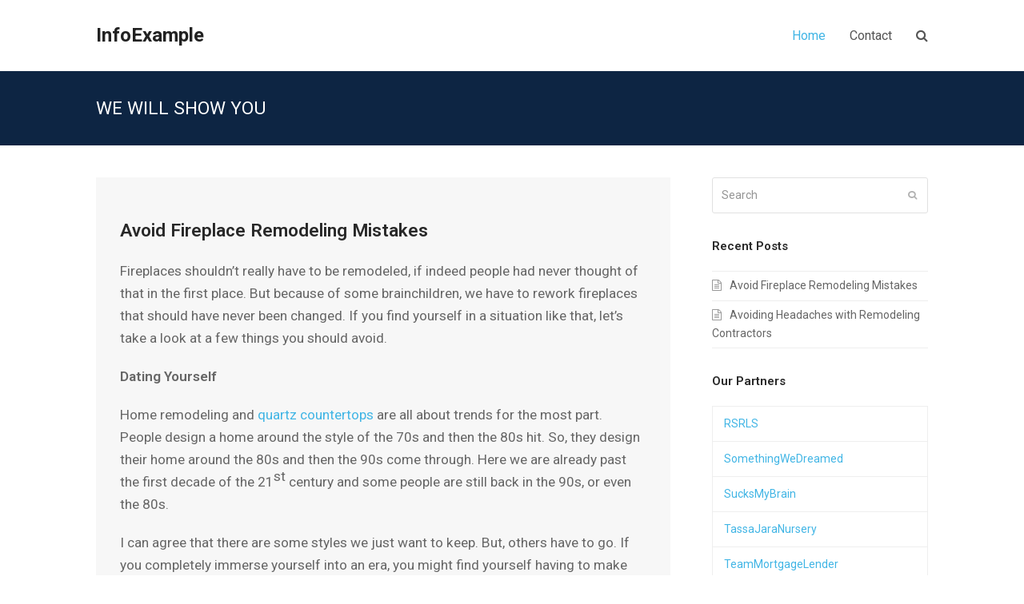

--- FILE ---
content_type: text/html; charset=UTF-8
request_url: https://infoexample.com/
body_size: 10336
content:
<!DOCTYPE html>
<html lang="en-US" itemscope itemtype="http://schema.org/WebPage">
<head>
<meta charset="UTF-8">
<link rel="profile" href="https://gmpg.org/xfn/11">
<title>InfoExample &#8211; We Will Show You</title>
<meta name='robots' content='max-image-preview:large' />
<meta name="viewport" content="width=device-width, initial-scale=1">
<meta name="generator" content="Total WordPress Theme 4.8.5" />
<meta http-equiv="X-UA-Compatible" content="IE=edge" />
<link rel='dns-prefetch' href='//fonts.googleapis.com' />
<link rel='dns-prefetch' href='//s.w.org' />
<link rel="alternate" type="application/rss+xml" title="InfoExample &raquo; Feed" href="https://infoexample.com/feed/" />
<link rel="alternate" type="application/rss+xml" title="InfoExample &raquo; Comments Feed" href="https://infoexample.com/comments/feed/" />
<link rel='stylesheet' id='js_composer_front-css'  href='https://infoexample.com/wp-content/plugins/js_composer/assets/css/js_composer.min.css?ver=5.7' type='text/css' media='all' />
<link rel='stylesheet' id='wp-block-library-css'  href='https://infoexample.com/wp-includes/css/dist/block-library/style.min.css?ver=5.9.12' type='text/css' media='all' />
<style id='global-styles-inline-css' type='text/css'>
body{--wp--preset--color--black: #000000;--wp--preset--color--cyan-bluish-gray: #abb8c3;--wp--preset--color--white: #ffffff;--wp--preset--color--pale-pink: #f78da7;--wp--preset--color--vivid-red: #cf2e2e;--wp--preset--color--luminous-vivid-orange: #ff6900;--wp--preset--color--luminous-vivid-amber: #fcb900;--wp--preset--color--light-green-cyan: #7bdcb5;--wp--preset--color--vivid-green-cyan: #00d084;--wp--preset--color--pale-cyan-blue: #8ed1fc;--wp--preset--color--vivid-cyan-blue: #0693e3;--wp--preset--color--vivid-purple: #9b51e0;--wp--preset--gradient--vivid-cyan-blue-to-vivid-purple: linear-gradient(135deg,rgba(6,147,227,1) 0%,rgb(155,81,224) 100%);--wp--preset--gradient--light-green-cyan-to-vivid-green-cyan: linear-gradient(135deg,rgb(122,220,180) 0%,rgb(0,208,130) 100%);--wp--preset--gradient--luminous-vivid-amber-to-luminous-vivid-orange: linear-gradient(135deg,rgba(252,185,0,1) 0%,rgba(255,105,0,1) 100%);--wp--preset--gradient--luminous-vivid-orange-to-vivid-red: linear-gradient(135deg,rgba(255,105,0,1) 0%,rgb(207,46,46) 100%);--wp--preset--gradient--very-light-gray-to-cyan-bluish-gray: linear-gradient(135deg,rgb(238,238,238) 0%,rgb(169,184,195) 100%);--wp--preset--gradient--cool-to-warm-spectrum: linear-gradient(135deg,rgb(74,234,220) 0%,rgb(151,120,209) 20%,rgb(207,42,186) 40%,rgb(238,44,130) 60%,rgb(251,105,98) 80%,rgb(254,248,76) 100%);--wp--preset--gradient--blush-light-purple: linear-gradient(135deg,rgb(255,206,236) 0%,rgb(152,150,240) 100%);--wp--preset--gradient--blush-bordeaux: linear-gradient(135deg,rgb(254,205,165) 0%,rgb(254,45,45) 50%,rgb(107,0,62) 100%);--wp--preset--gradient--luminous-dusk: linear-gradient(135deg,rgb(255,203,112) 0%,rgb(199,81,192) 50%,rgb(65,88,208) 100%);--wp--preset--gradient--pale-ocean: linear-gradient(135deg,rgb(255,245,203) 0%,rgb(182,227,212) 50%,rgb(51,167,181) 100%);--wp--preset--gradient--electric-grass: linear-gradient(135deg,rgb(202,248,128) 0%,rgb(113,206,126) 100%);--wp--preset--gradient--midnight: linear-gradient(135deg,rgb(2,3,129) 0%,rgb(40,116,252) 100%);--wp--preset--duotone--dark-grayscale: url('#wp-duotone-dark-grayscale');--wp--preset--duotone--grayscale: url('#wp-duotone-grayscale');--wp--preset--duotone--purple-yellow: url('#wp-duotone-purple-yellow');--wp--preset--duotone--blue-red: url('#wp-duotone-blue-red');--wp--preset--duotone--midnight: url('#wp-duotone-midnight');--wp--preset--duotone--magenta-yellow: url('#wp-duotone-magenta-yellow');--wp--preset--duotone--purple-green: url('#wp-duotone-purple-green');--wp--preset--duotone--blue-orange: url('#wp-duotone-blue-orange');--wp--preset--font-size--small: 13px;--wp--preset--font-size--medium: 20px;--wp--preset--font-size--large: 36px;--wp--preset--font-size--x-large: 42px;}.has-black-color{color: var(--wp--preset--color--black) !important;}.has-cyan-bluish-gray-color{color: var(--wp--preset--color--cyan-bluish-gray) !important;}.has-white-color{color: var(--wp--preset--color--white) !important;}.has-pale-pink-color{color: var(--wp--preset--color--pale-pink) !important;}.has-vivid-red-color{color: var(--wp--preset--color--vivid-red) !important;}.has-luminous-vivid-orange-color{color: var(--wp--preset--color--luminous-vivid-orange) !important;}.has-luminous-vivid-amber-color{color: var(--wp--preset--color--luminous-vivid-amber) !important;}.has-light-green-cyan-color{color: var(--wp--preset--color--light-green-cyan) !important;}.has-vivid-green-cyan-color{color: var(--wp--preset--color--vivid-green-cyan) !important;}.has-pale-cyan-blue-color{color: var(--wp--preset--color--pale-cyan-blue) !important;}.has-vivid-cyan-blue-color{color: var(--wp--preset--color--vivid-cyan-blue) !important;}.has-vivid-purple-color{color: var(--wp--preset--color--vivid-purple) !important;}.has-black-background-color{background-color: var(--wp--preset--color--black) !important;}.has-cyan-bluish-gray-background-color{background-color: var(--wp--preset--color--cyan-bluish-gray) !important;}.has-white-background-color{background-color: var(--wp--preset--color--white) !important;}.has-pale-pink-background-color{background-color: var(--wp--preset--color--pale-pink) !important;}.has-vivid-red-background-color{background-color: var(--wp--preset--color--vivid-red) !important;}.has-luminous-vivid-orange-background-color{background-color: var(--wp--preset--color--luminous-vivid-orange) !important;}.has-luminous-vivid-amber-background-color{background-color: var(--wp--preset--color--luminous-vivid-amber) !important;}.has-light-green-cyan-background-color{background-color: var(--wp--preset--color--light-green-cyan) !important;}.has-vivid-green-cyan-background-color{background-color: var(--wp--preset--color--vivid-green-cyan) !important;}.has-pale-cyan-blue-background-color{background-color: var(--wp--preset--color--pale-cyan-blue) !important;}.has-vivid-cyan-blue-background-color{background-color: var(--wp--preset--color--vivid-cyan-blue) !important;}.has-vivid-purple-background-color{background-color: var(--wp--preset--color--vivid-purple) !important;}.has-black-border-color{border-color: var(--wp--preset--color--black) !important;}.has-cyan-bluish-gray-border-color{border-color: var(--wp--preset--color--cyan-bluish-gray) !important;}.has-white-border-color{border-color: var(--wp--preset--color--white) !important;}.has-pale-pink-border-color{border-color: var(--wp--preset--color--pale-pink) !important;}.has-vivid-red-border-color{border-color: var(--wp--preset--color--vivid-red) !important;}.has-luminous-vivid-orange-border-color{border-color: var(--wp--preset--color--luminous-vivid-orange) !important;}.has-luminous-vivid-amber-border-color{border-color: var(--wp--preset--color--luminous-vivid-amber) !important;}.has-light-green-cyan-border-color{border-color: var(--wp--preset--color--light-green-cyan) !important;}.has-vivid-green-cyan-border-color{border-color: var(--wp--preset--color--vivid-green-cyan) !important;}.has-pale-cyan-blue-border-color{border-color: var(--wp--preset--color--pale-cyan-blue) !important;}.has-vivid-cyan-blue-border-color{border-color: var(--wp--preset--color--vivid-cyan-blue) !important;}.has-vivid-purple-border-color{border-color: var(--wp--preset--color--vivid-purple) !important;}.has-vivid-cyan-blue-to-vivid-purple-gradient-background{background: var(--wp--preset--gradient--vivid-cyan-blue-to-vivid-purple) !important;}.has-light-green-cyan-to-vivid-green-cyan-gradient-background{background: var(--wp--preset--gradient--light-green-cyan-to-vivid-green-cyan) !important;}.has-luminous-vivid-amber-to-luminous-vivid-orange-gradient-background{background: var(--wp--preset--gradient--luminous-vivid-amber-to-luminous-vivid-orange) !important;}.has-luminous-vivid-orange-to-vivid-red-gradient-background{background: var(--wp--preset--gradient--luminous-vivid-orange-to-vivid-red) !important;}.has-very-light-gray-to-cyan-bluish-gray-gradient-background{background: var(--wp--preset--gradient--very-light-gray-to-cyan-bluish-gray) !important;}.has-cool-to-warm-spectrum-gradient-background{background: var(--wp--preset--gradient--cool-to-warm-spectrum) !important;}.has-blush-light-purple-gradient-background{background: var(--wp--preset--gradient--blush-light-purple) !important;}.has-blush-bordeaux-gradient-background{background: var(--wp--preset--gradient--blush-bordeaux) !important;}.has-luminous-dusk-gradient-background{background: var(--wp--preset--gradient--luminous-dusk) !important;}.has-pale-ocean-gradient-background{background: var(--wp--preset--gradient--pale-ocean) !important;}.has-electric-grass-gradient-background{background: var(--wp--preset--gradient--electric-grass) !important;}.has-midnight-gradient-background{background: var(--wp--preset--gradient--midnight) !important;}.has-small-font-size{font-size: var(--wp--preset--font-size--small) !important;}.has-medium-font-size{font-size: var(--wp--preset--font-size--medium) !important;}.has-large-font-size{font-size: var(--wp--preset--font-size--large) !important;}.has-x-large-font-size{font-size: var(--wp--preset--font-size--x-large) !important;}
</style>
<link rel='stylesheet' id='wpex-style-css'  href='https://infoexample.com/wp-content/themes/Total/style.css?ver=4.8.5' type='text/css' media='all' />
<link rel='stylesheet' id='wpex-google-font-roboto-css'  href='//fonts.googleapis.com/css?family=Roboto:100,200,300,400,500,600,700,800,900,100i,200i,300i,400i,500i,600i,700i,800i,900i&#038;subset=latin' type='text/css' media='all' />
<link rel='stylesheet' id='wpex-visual-composer-css'  href='https://infoexample.com/wp-content/themes/Total/assets/css/wpex-visual-composer.css?ver=4.8.5' type='text/css' media='all' />
<!--[if IE 8]>
<link rel='stylesheet' id='wpex-ie8-css'  href='https://infoexample.com/wp-content/themes/Total/assets/css/wpex-ie8.css?ver=4.8.5' type='text/css' media='all' />
<![endif]-->
<!--[if IE 9]>
<link rel='stylesheet' id='wpex-ie9-css'  href='https://infoexample.com/wp-content/themes/Total/assets/css/wpex-ie9.css?ver=4.8.5' type='text/css' media='all' />
<![endif]-->
<!--[if lt IE 9]>
<script type='text/javascript' src='https://infoexample.com/wp-content/themes/Total/assets/js/dynamic/html5.js?ver=4.8.5' id='wpex-html5shiv-js'></script>
<![endif]-->
<script type='text/javascript' src='https://infoexample.com/wp-includes/js/jquery/jquery.min.js?ver=3.6.0' id='jquery-core-js'></script>
<script type='text/javascript' src='https://infoexample.com/wp-includes/js/jquery/jquery-migrate.min.js?ver=3.3.2' id='jquery-migrate-js'></script>
<link rel="https://api.w.org/" href="https://infoexample.com/wp-json/" /><link rel="EditURI" type="application/rsd+xml" title="RSD" href="https://infoexample.com/xmlrpc.php?rsd" />
<link rel="wlwmanifest" type="application/wlwmanifest+xml" href="https://infoexample.com/wp-includes/wlwmanifest.xml" /> 
<meta name="generator" content="WordPress 5.9.12" />
<!--[if lte IE 9]><link rel="stylesheet" type="text/css" href="https://infoexample.com/wp-content/plugins/js_composer/assets/css/vc_lte_ie9.min.css" media="screen"><![endif]--><noscript><style>body .wpex-vc-row-stretched, body .vc_row-o-full-height { visibility: visible; }</style></noscript>		<style type="text/css" id="wp-custom-css">
			/*ACCENT COLOR*//*ACCENT COLOR*/.wpex-carousel-woocommerce .wpex-carousel-entry-details,a,.wpex-accent-color,#site-navigation .dropdown-menu a:hover,#site-navigation .dropdown-menu &gt;.current-menu-item &gt;a,#site-navigation .dropdown-menu &gt;.current-menu-parent &gt;a,h1 a:hover,h2 a:hover,a:hover h2,h3 a:hover,h4 a:hover,h5 a:hover,h6 a:hover,.entry-title a:hover,.modern-menu-widget a:hover,.theme-button.outline,.theme-button.clean{color:#41b5e5}.vcex-skillbar-bar,.vcex-icon-box.style-five.link-wrap:hover,.vcex-icon-box.style-four.link-wrap:hover,.vcex-recent-news-date span.month,.vcex-pricing.featured .vcex-pricing-header,.vcex-testimonials-fullslider .sp-button:hover,.vcex-testimonials-fullslider .sp-selected-button,.vcex-social-links a:hover,.vcex-testimonials-fullslider.light-skin .sp-button:hover,.vcex-testimonials-fullslider.light-skin .sp-selected-button,.vcex-divider-dots span,.wpex-accent-bg,.background-highlight,input[type="submit"],.theme-button,button,.theme-button.outline:hover,.active .theme-button,.theme-button.active,#main .tagcloud a:hover,.post-tags a:hover,.wpex-carousel .owl-dot.active,.navbar-style-one .menu-button &gt;a &gt;span.link-inner,.wpex-carousel .owl-prev,.wpex-carousel .owl-next,body #header-two-search #header-two-search-submit,.theme-button:hover,.modern-menu-widget li.current-menu-item a,#sidebar .widget_nav_menu .current-menu-item &gt;a,#wp-calendar caption,#site-scroll-top:hover,input[type="submit"]:hover,button:hover,.wpex-carousel .owl-prev:hover,.wpex-carousel .owl-next:hover,#site-navigation .menu-button &gt;a &gt;span.link-inner,#site-navigation .menu-button &gt;a &gt;span.link-inner:hover,.navbar-style-six .dropdown-menu &gt;.current-menu-item &gt;a,.navbar-style-six .dropdown-menu &gt;.current-menu-parent &gt;a{background-color:#41b5e5}.vcex-heading-bottom-border-w-color .vcex-heading-inner{border-bottom-color:#41b5e5}.wpb_tabs.tab-style-alternative-two .wpb_tabs_nav li.ui-tabs-active a{border-bottom-color:#41b5e5}.theme-button.outline{border-color:#41b5e5}#searchform-dropdown{border-color:#41b5e5}.toggle-bar-btn:hover{border-top-color:#41b5e5;border-right-color:#41b5e5}body #site-navigation-wrap.nav-dropdown-top-border .dropdown-menu &gt;li &gt;ul{border-top-color:#41b5e5}.theme-heading.border-w-color span.text{border-bottom-color:#41b5e5}/*TYPOGRAPHY*/body{font-family:"Roboto";font-size:14px}#top-bar-content{font-style:italic;font-size:14px}#site-navigation .dropdown-menu a{font-size:16px}.page-header .page-header-title{text-transform:uppercase}.page-header .page-subheading{color:#78879e}.blog-entry-title.entry-title a,.blog-entry-title.entry-title a:hover{font-weight:600}.single-post-title{font-weight:600}h1,h2,h3,h4,h5,h6,.theme-heading,.page-header-title,.heading-typography,.widget-title,.wpex-widget-recent-posts-title,.comment-reply-title,.vcex-heading,.entry-title,.sidebar-box .widget-title,.search-entry h2{color:#282828}.footer-widget .widget-title{font-weight:400;font-size:21px;color:#f3ac34}/*SITE BACKGROUND*/body{background-color:#ffffff!important}/*ADVANCED STYLING CSS*/.wpex-sticky-header-holder{background:none}/* Change when main menu switches to mobile style */@media only screen and (max-width:1050px){body.has-mobile-menu #site-navigation-wrap{display:none}body.has-mobile-menu #mobile-menu,body.has-mobile-menu #wpex-mobile-menu-fixed-top,body.has-mobile-menu #wpex-mobile-menu-navbar{display:block}}/* Add opacity to back-to top arrow */#site-scroll-top.show{opacity:0.9}/* Tweak comment author */#comments .comment-meta .fn .url{color:#565656;font-size:14px}		</style>
		<noscript><style type="text/css"> .wpb_animate_when_almost_visible { opacity: 1; }</style></noscript><style type="text/css" data-type="wpex-css" id="wpex-css">/*ACCENT COLOR*/.wpex-carousel-woocommerce .wpex-carousel-entry-details,a,.wpex-accent-color,#site-navigation .dropdown-menu >li.menu-item >a:hover,#site-navigation .dropdown-menu >li.menu-item.current-menu-item >a,#site-navigation .dropdown-menu >li.menu-item.current-menu-parent >a,h1 a:hover,h2 a:hover,a:hover h2,h3 a:hover,h4 a:hover,h5 a:hover,h6 a:hover,.entry-title a:hover,.modern-menu-widget a:hover,.theme-button.outline,.theme-button.clean,.meta a:hover{color:#41b5e5}.vcex-skillbar-bar,.vcex-icon-box.style-five.link-wrap:hover,.vcex-icon-box.style-four.link-wrap:hover,.vcex-recent-news-date span.month,.vcex-pricing.featured .vcex-pricing-header,.vcex-testimonials-fullslider .sp-button:hover,.vcex-testimonials-fullslider .sp-selected-button,.vcex-social-links a:hover,.vcex-testimonials-fullslider.light-skin .sp-button:hover,.vcex-testimonials-fullslider.light-skin .sp-selected-button,.vcex-divider-dots span,.vcex-testimonials-fullslider .sp-button.sp-selected-button,.vcex-testimonials-fullslider .sp-button:hover,.wpex-accent-bg,.post-edit a,.background-highlight,input[type="submit"],.theme-button,button,.button,.theme-button.outline:hover,.active .theme-button,.theme-button.active,.tagcloud a:hover,.post-tags a:hover,.wpex-carousel .owl-dot.active,.wpex-carousel .owl-prev,.wpex-carousel .owl-next,body #header-two-search #header-two-search-submit,#site-navigation .menu-button >a >span.link-inner,.modern-menu-widget li.menu-item.current-menu-item a,#sidebar .widget_nav_menu .current-menu-item >a,.widget_nav_menu_accordion .widget_nav_menu li.menu-item.current-menu-item >a,#wp-calendar caption,#wp-calendar tbody td:hover a,.navbar-style-six .dropdown-menu >li.menu-item.current-menu-item >a,.navbar-style-six .dropdown-menu >li.menu-item.current-menu-parent >a,#wpex-sfb-l,#wpex-sfb-r,#wpex-sfb-t,#wpex-sfb-b,#site-scroll-top:hover{background-color:#41b5e5}.vcex-heading-bottom-border-w-color .vcex-heading-inner{border-bottom-color:#41b5e5}.wpb_tabs.tab-style-alternative-two .wpb_tabs_nav li.ui-tabs-active a{border-bottom-color:#41b5e5}.theme-button.outline{border-color:#41b5e5}#searchform-dropdown{border-color:#41b5e5}body #site-navigation-wrap.nav-dropdown-top-border .dropdown-menu >li >ul{border-top-color:#41b5e5}.theme-heading.border-w-color span.text{border-bottom-color:#41b5e5}/*ACCENT HOVER COLOR*/.post-edit a:hover,.theme-button:hover,input[type="submit"]:hover,button:hover,.button:hover,.wpex-carousel .owl-prev:hover,.wpex-carousel .owl-next:hover,#site-navigation .menu-button >a >span.link-inner:hover{background-color:#41b5e5}/*TYPOGRAPHY*/body{font-family:"Roboto","Helvetica Neue",Arial,sans-serif;font-size:14px}#site-navigation .dropdown-menu .link-inner{font-size:16px}.page-header .page-header-title{text-transform:uppercase}.page-header .page-subheading{color:#78879e}.blog-entry-title.entry-title,.blog-entry-title.entry-title a,.blog-entry-title.entry-title a:hover{font-weight:600}body.single-post .single-post-title{font-weight:600}h1,h2,h3,h4,h5,h6,.theme-heading,.page-header-title,.heading-typography,.widget-title,.wpex-widget-recent-posts-title,.comment-reply-title,.vcex-heading,.entry-title,.sidebar-box .widget-title,.search-entry h2{color:#282828}/*CUSTOMIZER STYLING*/.site-breadcrumbs{color:#a0a0a0}.site-breadcrumbs .sep{color:#ffffff}.site-breadcrumbs a{color:#f3ac34}.site-breadcrumbs a:hover{color:#f3ac34}.page-header.wpex-supports-mods{padding-top:30px;padding-bottom:30px;background-color:#0d2543;border-top-color:#0d2543;border-bottom-color:#0d2543}.page-header.wpex-supports-mods .page-header-title{color:#ffffff}#site-scroll-top{border-radius:4px;right:20px;bottom:20px;color:#ffffff;background-color:#0d2543}#site-scroll-top:hover{background-color:#1e5498}.theme-button:hover,input[type="submit"]:hover,button:hover,#site-navigation .menu-button >a:hover >span.link-inner,.button:hover,.added_to_cart:hover{background:#6bc1e5}.full-width-main-layout .container,.full-width-main-layout .vc_row-fluid.container,.boxed-main-layout #wrap{width:1040px}#top-bar-wrap{background-color:#f3ac34;border-color:#f3ac34;color:#ffffff}.wpex-top-bar-sticky{background-color:#f3ac34}#top-bar-content strong{color:#ffffff}#top-bar{padding-top:8px;padding-bottom:8px}#top-bar-social a.wpex-social-btn-no-style{color:#a66c0a}#top-bar-social a.wpex-social-btn-no-style:hover{color:#08192f}#site-header #site-header-inner{padding-top:25px}#site-header.overlay-header #site-header-inner{padding-top:25px;padding-bottom:25px}#site-header-inner{padding-bottom:25px}#sidr-main{background-color:#0d2543}#sidr-main li,#sidr-main ul,.sidr-class-mobile-menu-searchform input,.sidr-class-mobile-menu-searchform{border-color:#13355f}#sidr-main,.sidr-class-wpex-close{color:#ffffff}.sidr a:hover,.sidr-class-menu-item-has-children.active >a{color:#f3ac34}#footer-callout .theme-button{border-radius:50px!important}#footer{background-color:#0d2543;color:#ffffff}#footer p{color:#ffffff}#footer li a:before{color:#ffffff}#footer .widget-recent-posts-icons li .fa{color:#ffffff}#footer strong{color:#ffffff}#footer li{border-color:#eeeeee}#footer #wp-calendar thead th{border-color:#eeeeee}#footer #wp-calendar tbody td{border-color:#eeeeee}#footer-bottom{background:#0d2543}#footer-bottom a{color:#f3ac34}#footer-bottom a:hover{color:#f2c371}.vc_column-inner{margin-bottom:40px}</style></head>

<body class="home blog wpex-theme wpex-responsive full-width-main-layout no-composer wpex-live-site content-right-sidebar has-sidebar sidebar-widget-icons hasnt-overlay-header wpex-mobile-toggle-menu-icon_buttons has-mobile-menu wpb-js-composer js-comp-ver-5.7 vc_responsive">

	
	<div class="wpex-site-overlay"></div>
<a href="#content" class="skip-to-content">skip to Main Content</a><span data-ls_id="#site_top"></span>
	<div id="outer-wrap" class="clr">

		
		<div id="wrap" class="clr">

			

<header id="site-header" class="header-one dyn-styles clr" itemscope="itemscope" itemtype="http://schema.org/WPHeader">

	
	<div id="site-header-inner" class="container clr">

		
<div id="site-logo" class="site-branding clr header-one-logo">
	<div id="site-logo-inner" class="clr"><a href="https://infoexample.com/" rel="home" class="site-logo-text">InfoExample</a></div>
</div>
	
	<div id="site-navigation-wrap" class="navbar-style-one wpex-dropdowns-caret hide-at-mm-breakpoint clr">

		<nav id="site-navigation" class="navigation main-navigation clr" itemscope="itemscope" itemtype="http://schema.org/SiteNavigationElement" aria-label="Main menu">

			
				<ul id="menu-main" class="dropdown-menu sf-menu"><li id="menu-item-139" class="menu-item menu-item-type-custom menu-item-object-custom current-menu-item current_page_item menu-item-home menu-item-139"><a href="https://infoexample.com" aria-current="page"><span class="link-inner">Home</span></a></li>
<li id="menu-item-127" class="menu-item menu-item-type-post_type menu-item-object-page menu-item-127"><a href="https://infoexample.com/contact/"><span class="link-inner">Contact</span></a></li>
<li class="search-toggle-li wpex-menu-extra menu-item"><a href="#" class="site-search-toggle search-dropdown-toggle"><span class="link-inner"><span class="wpex-menu-search-text">Search</span><span class="wpex-menu-search-icon ticon ticon-search" aria-hidden="true"></span></span></a></li></ul>
			
		</nav><!-- #site-navigation -->

	</div><!-- #site-navigation-wrap -->

	

<div id="mobile-menu" class="wpex-mobile-menu-toggle show-at-mm-breakpoint wpex-clr"><a href="#" class="mobile-menu-toggle" aria-label="Toggle mobile menu"><span class="wpex-bars" aria-hidden="true"><span></span></span><span class="screen-reader-text">Open Mobile Menu</span></a></div>
<div id="searchform-dropdown" class="header-searchform-wrap clr" data-placeholder="Search" data-disable-autocomplete="true">
	
<form method="get" class="searchform" action="https://infoexample.com/">
	<label>
		<span class="screen-reader-text">Search</span>
		<input type="search" class="field" name="s" placeholder="Search" />
	</label>
			<button type="submit" class="searchform-submit"><span class="ticon ticon-search" aria-hidden="true"></span><span class="screen-reader-text">Submit</span></button>
</form></div>
	</div><!-- #site-header-inner -->

	
</header><!-- #header -->


			
			<main id="main" class="site-main clr">

				

<header class="page-header wpex-supports-mods">

	
	<div class="page-header-inner container clr">
		<h1 class="page-header-title wpex-clr" itemprop="headline"><span>We Will Show You</span></h1>	</div><!-- .page-header-inner -->

	
</header><!-- .page-header -->


	<div id="content-wrap" class="container clr">

		
		<div id="primary" class="content-area clr">

			
			<div id="content" class="site-content">

				
				
<div id="blog-entries" class="entries clr">
<article id="post-187" class="blog-entry clr no-featured-image large-image-entry-style col-1 post-187 post type-post status-publish format-quote hentry category-home post_format-post-format-quote entry no-media">
	<div class="post-quote-entry-inner clr">
		<span class="ticon ticon-quote-right"></span>
					<div class="quote-entry-content clr">
				
<h2><strong>Avoid Fireplace Remodeling Mistakes</strong></h2>



<p>Fireplaces shouldn&#8217;t really have to be remodeled, if indeed people had never thought of that in the first place. But because of some brainchildren, we have to rework fireplaces that should have never been changed. If you find yourself in a situation like that, let&#8217;s take a look at a few things you should avoid.</p>



<p><strong>Dating Yourself</strong></p>



<p>Home remodeling and <a href="https://rgstonecountertops.com/">quartz countertops</a> are all about trends for the most part. People design a home around the style of the 70s and then the 80s hit. So, they design their home around the 80s and then the 90s come through. Here we are already past the first decade of the 21<sup>st</sup> century and some people are still back in the 90s, or even the 80s.</p>



<p>I can agree that there are some styles we just want to keep. But, others have to go. If you completely immerse yourself into an era, you might find yourself having to make changes a decade later. That might be fine with you, but I know there are people who don&#8217;t want to have to remodel every few years or so.</p>



<figure class="wp-block-image size-large"><img width="1000" height="667" src="https://infoexample.com/wp-content/uploads/2021/05/pexels_tima_miroshni_Rmhde.jpg" alt="" class="wp-image-188" srcset="https://infoexample.com/wp-content/uploads/2021/05/pexels_tima_miroshni_Rmhde.jpg 1000w, https://infoexample.com/wp-content/uploads/2021/05/pexels_tima_miroshni_Rmhde-300x200.jpg 300w, https://infoexample.com/wp-content/uploads/2021/05/pexels_tima_miroshni_Rmhde-768x512.jpg 768w" sizes="(max-width: 1000px) 100vw, 1000px" /></figure>



<p><strong>Lack of Planning</strong></p>



<p>When you have a major renovation in mind, but you don&#8217;t have the funds for everything right now, make sure you plan it through to the end. Sometimes, people step on their own toes when they do a small project with other projects in mind. They find that they have to undo certain work or redo certain work.</p>



<p>It can become a mess if you haven&#8217;t thoroughly planned an entire project. Ventless fireplaces can be the easiest to plan when it comes to major renovations. Just make sure that everything else that goes along with it has been considered and made a part of the plan before you started.</p>



<p><strong>Inaccurate Value to Cost Ratio</strong></p>



<p>It&#8217;s true that the ventless fireplace or several of them around your home will increase its value. But, the actual cost to value should be calculated. A fireplace can probably add about 5 &#8216;&#8221; 10% to the value of the home. So, make sure that you keep your cost well below that value.</p>



<p>A traditional fireplace can cost upwards of $10,000. If your home is worth more than $100,000 then by all means add a traditional fireplace. But when you can build your own ventless fireplace for less than $1,000, you might want to look into that solution.</p>



<p>When you have the fun task of remodeling your fireplace or simply installing new ones all around your home, it should be seemingly painless. There is no need to curse at the ghosts who lived in your home before you. If you built your own home from ground up, then that&#8217;s a different story.</p>
			</div><!-- .quote-entry-content -->
				<div class="quote-entry-author clr">
			Avoid Fireplace Remodeling Mistakes		</div><!-- .quote-entry-author -->
		</div><!-- .post-quote-entry-inner -->
</article><!-- .blog-entry -->
<article id="post-180" class="blog-entry clr no-featured-image large-image-entry-style col-1 post-180 post type-post status-publish format-quote hentry category-home post_format-post-format-quote entry no-media">
	<div class="post-quote-entry-inner clr">
		<span class="ticon ticon-quote-right"></span>
					<div class="quote-entry-content clr">
				
<p>Chances are you love your home. However, with some of the homes being quite old in your local downtown area, remodeling is quite abundant. After all, most citizens would rather remodel their existing home than buy a new one. This is partly due to the increasing value of the downtown area and the charm older homes possess in the area. Whether you are <a href="https://azgraniteandremodeling.com/">remodeling the kitchen</a>, adding rooms, expanding closets, installing windows or adding a pool, avoiding headaches with remodeling contractors is indeed possible. Remodels can not only add value to your home but also make you enjoy your home more.</p>



<p>What to look for:</p>



<p>There are quite a few well qualified contractors in the Bend area. However, finding one who specializes in your specific project is important. Thus, to avoid headaches you need to do a few things before committing to work with a contractor on your ideal <a href="https://www.google.com/maps?cid=9136999360886584037">home remodeling project</a>.</p>



<figure class="wp-block-image size-large"><img loading="lazy" width="1000" height="667" src="https://infoexample.com/wp-content/uploads/2021/03/pexels_tima_miroshni_0vXya.jpg" alt="" class="wp-image-181" srcset="https://infoexample.com/wp-content/uploads/2021/03/pexels_tima_miroshni_0vXya.jpg 1000w, https://infoexample.com/wp-content/uploads/2021/03/pexels_tima_miroshni_0vXya-300x200.jpg 300w, https://infoexample.com/wp-content/uploads/2021/03/pexels_tima_miroshni_0vXya-768x512.jpg 768w" sizes="(max-width: 1000px) 100vw, 1000px" /></figure>



<p>1. Find someone with proper certification. Mistakes made by contractors could indeed damage your home. In addition, any mistakes could ultimately be dangerous to your family. So, finding a contractor who is well certified will allow you to avoid headaches with remodeling contractors. Before you commit to working with a contractor, be sure you can confirm the remodeler has liability insurance and is licensed by the state. You should check out each potential contractor&#8217;s license with the State Construction Contractor Board (CCB) to be sure they are certified and qualified to do the work.</p>



<p>2. Figure it all out before work begins by asking potential contractors many questions. A sure-fire way to avoid headaches from working with contractors on your remodel is to get all information ahead of time. By sitting down with the potentially hired contractor, you can be sure you&#8217;ll not be shocked with anything along the way. You can together create a plan of action which will allow you to know exactly what will happen along the way. Thus, whatever happens in any circumstance or situation, you&#8217;ll be prepared for it. A contractor who is unwilling or annoyed by answering questions should be fired immediately.</p>
			</div><!-- .quote-entry-content -->
				<div class="quote-entry-author clr">
			Avoiding Headaches with Remodeling Contractors		</div><!-- .quote-entry-author -->
		</div><!-- .post-quote-entry-inner -->
</article><!-- .blog-entry -->
</div>
				
				 
			</div><!-- #content -->

		
		</div><!-- #primary -->

		

<aside id="sidebar" class="sidebar-container sidebar-primary" itemscope="itemscope" itemtype="http://schema.org/WPSideBar">

	
	<div id="sidebar-inner" class="clr">

		<div id="search-2" class="sidebar-box widget widget_search clr">
<form method="get" class="searchform" action="https://infoexample.com/">
	<label>
		<span class="screen-reader-text">Search</span>
		<input type="search" class="field" name="s" placeholder="Search" />
	</label>
			<button type="submit" class="searchform-submit"><span class="ticon ticon-search" aria-hidden="true"></span><span class="screen-reader-text">Submit</span></button>
</form></div>
		<div id="recent-posts-2" class="sidebar-box widget widget_recent_entries clr">
		<div class="widget-title">Recent Posts</div>
		<ul>
											<li>
					<a href="https://infoexample.com/avoid-fireplace-remodeling-mistakes/">Avoid Fireplace Remodeling Mistakes</a>
									</li>
											<li>
					<a href="https://infoexample.com/avoiding-headaches-with-remodeling-contractors/">Avoiding Headaches with Remodeling Contractors</a>
									</li>
					</ul>

		</div><div id="text-2" class="sidebar-box widget widget_text clr"><div class="widget-title">Our Partners</div>			<div class="textwidget"><table dir="ltr" border="1" cellspacing="0" cellpadding="0">
<colgroup>
<col width="295" /></colgroup>
<tbody>
<tr>
<td data-sheets-value="{&quot;1&quot;:2,&quot;2&quot;:&quot;RSRLS - Believe in Destiny&quot;}" data-sheets-hyperlink="https://rsrls.com/"><a class="in-cell-link" href="https://rsrls.com/" target="_blank" rel="noopener">RSRLS</a></td>
</tr>
<tr>
<td data-sheets-value="{&quot;1&quot;:2,&quot;2&quot;:&quot;SomethingWeDreamed - Dream Reality&quot;}" data-sheets-hyperlink="https://somethingwedreamed.com/"><a class="in-cell-link" href="https://somethingwedreamed.com/" target="_blank" rel="noopener">SomethingWeDreamed</a></td>
</tr>
<tr>
<td data-sheets-value="{&quot;1&quot;:2,&quot;2&quot;:&quot;SucksMyBrain - Tomorrow Edge&quot;}" data-sheets-hyperlink="https://sucksmybrain.com/"><a class="in-cell-link" href="https://sucksmybrain.com/" target="_blank" rel="noopener">SucksMyBrain</a></td>
</tr>
<tr>
<td data-sheets-value="{&quot;1&quot;:2,&quot;2&quot;:&quot;TassaJaraNursery - You Are So Loved&quot;}" data-sheets-hyperlink="https://tassajaranursery.com/"><a class="in-cell-link" href="https://tassajaranursery.com/" target="_blank" rel="noopener">TassaJaraNursery</a></td>
</tr>
<tr>
<td data-sheets-value="{&quot;1&quot;:2,&quot;2&quot;:&quot;TeamMortgageLender - We Believe in Teamwork&quot;}" data-sheets-hyperlink="https://teammortgagelender.com/"><a class="in-cell-link" href="https://teammortgagelender.com/" target="_blank" rel="noopener">TeamMortgageLender</a></td>
</tr>
<tr>
<td data-sheets-value="{&quot;1&quot;:2,&quot;2&quot;:&quot;TheBudgetBambino - Be Aggressive&quot;}" data-sheets-hyperlink="https://thebudgetbambino.com/"><a class="in-cell-link" href="https://thebudgetbambino.com/" target="_blank" rel="noopener">TheBudgetBambino</a></td>
</tr>
<tr>
<td data-sheets-value="{&quot;1&quot;:2,&quot;2&quot;:&quot;XinaFest - We Will Rock You&quot;}" data-sheets-hyperlink="https://xinafest.com/"><a class="in-cell-link" href="https://xinafest.com/" target="_blank" rel="noopener">XinaFest</a></td>
</tr>
<tr>
<td data-sheets-value="{&quot;1&quot;:2,&quot;2&quot;:&quot;Birchows - Powreful and Vibrant&quot;}" data-sheets-hyperlink="https://birchows.com/"><a class="in-cell-link" href="https://birchows.com/" target="_blank" rel="noopener">Birchows</a></td>
</tr>
<tr>
<td data-sheets-value="{&quot;1&quot;:2,&quot;2&quot;:&quot;Crown Hill Glass Bakery - We Are Free&quot;}" data-sheets-hyperlink="https://crownhillglassbakery.com/"><a class="in-cell-link" href="https://crownhillglassbakery.com/" target="_blank" rel="noopener">Crown Hill Glass Bakery</a></td>
</tr>
<tr>
<td data-sheets-value="{&quot;1&quot;:2,&quot;2&quot;:&quot;DerrysDeals - Everyone Wants A Good Deal&quot;}" data-sheets-hyperlink="https://derrysdeals.com/"><a class="in-cell-link" href="https://derrysdeals.com/" target="_blank" rel="noopener">DerrysDeals</a></td>
</tr>
<tr>
<td data-sheets-value="{&quot;1&quot;:2,&quot;2&quot;:&quot;Imagine Network - Working For A Better Future&quot;}" data-sheets-hyperlink="https://imaginemenetworks.com/"><a class="in-cell-link" href="https://imaginemenetworks.com/" target="_blank" rel="noopener">Imagine Network</a></td>
</tr>
<tr>
<td data-sheets-value="{&quot;1&quot;:2,&quot;2&quot;:&quot;Brow Gallery - Communication Is The Key&quot;}" data-sheets-hyperlink="https://lowbrowgalleryatlanta.com/"><a class="in-cell-link" href="https://lowbrowgalleryatlanta.com/" target="_blank" rel="noopener">Brow Gallery</a></td>
</tr>
<tr>
<td data-sheets-value="{&quot;1&quot;:2,&quot;2&quot;:&quot;Negarhooshmand - Where Dreams Come True&quot;}" data-sheets-hyperlink="https://negarhooshmand.com/"><a class="in-cell-link" href="https://negarhooshmand.com/" target="_blank" rel="noopener">Negarhooshmand</a></td>
</tr>
</tbody>
</table>
</div>
		</div>
	</div><!-- #sidebar-inner -->

	
</aside><!-- #sidebar -->


	</div><!-- .container -->


			
		</main><!-- #main-content -->

		
		




<div id="footer-bottom" class="clr textcenter">
	<div id="footer-bottom-inner" class="container clr">
		
<div id="copyright" class="clr">
	Copyright <a href="#">InfoExample</a> 2026 - All Rights Reserved</div><!-- #copyright -->	</div><!-- #footer-bottom-inner -->
</div><!-- #footer-bottom -->


	</div><!-- #wrap -->

	
</div><!-- #outer-wrap -->



<a href="#outer-wrap" id="site-scroll-top"><span class="ticon ticon-arrow-up" aria-hidden="true"></span><span class="screen-reader-text">Back To Top</span></a><div id="sidr-close"><div class="wpex-close"><a href="#" aria-hidden="true" role="button" tabindex="-1">&times;</a></div></div><script type='text/javascript' id='wpex-core-js-extra'>
/* <![CDATA[ */
var wpexLocalize = {"isRTL":"","mainLayout":"full-width","menuSearchStyle":"drop_down","siteHeaderStyle":"one","megaMenuJS":"1","superfishDelay":"600","superfishSpeed":"fast","superfishSpeedOut":"fast","menuWidgetAccordion":"1","hasMobileMenu":"1","mobileMenuBreakpoint":"959","mobileMenuStyle":"sidr","mobileMenuToggleStyle":"icon_buttons","scrollToHash":"1","scrollToHashTimeout":"500","localScrollUpdateHash":"","localScrollHighlight":"1","localScrollSpeed":"1000","localScrollEasing":"easeInOutExpo","scrollTopSpeed":"1000","scrollTopOffset":"100","carouselSpeed":"150","lightboxType":"iLightbox","customSelects":".woocommerce-ordering .orderby, #dropdown_product_cat, .widget_categories form, .widget_archive select, .single-product .variations_form .variations select, .vcex-form-shortcode select","responsiveDataBreakpoints":{"tl":"1024px","tp":"959px","pl":"767px","pp":"479px"},"ajaxurl":"https:\/\/infoexample.com\/wp-admin\/admin-ajax.php","loadMore":{"text":"Load More","loadingText":"Loading...","failedText":"Failed to load posts."},"sidrSource":"#sidr-close, #site-navigation","sidrDisplace":"","sidrSide":"right","sidrBodyNoScroll":"","sidrSpeed":"300","iLightbox":{"auto":false,"skin":"total","path":"horizontal","infinite":false,"maxScale":1,"minScale":0,"width":1400,"height":"","videoWidth":1280,"videoHeight":720,"controls":{"arrows":true,"thumbnail":true,"fullscreen":true,"mousewheel":false,"slideshow":true},"slideshow":{"pauseTime":3000,"startPaused":true},"effects":{"reposition":true,"repositionSpeed":200,"switchSpeed":300,"loadedFadeSpeed":50,"fadeSpeed":500},"show":{"title":true,"speed":200},"hide":{"speed":200},"overlay":{"blur":true,"opacity":"0.85"},"social":{"start":true,"show":"mouseenter","hide":"mouseleave","buttons":false},"text":{"close":"Press Esc to close","enterFullscreen":"Enter Fullscreen (Shift+Enter)","exitFullscreen":"Exit Fullscreen (Shift+Enter)","slideShow":"Slideshow","next":"Next","previous":"Previous"},"thumbnails":{"maxWidth":120,"maxHeight":80}}};
/* ]]> */
</script>
<script type='text/javascript' src='https://infoexample.com/wp-content/themes/Total/assets/js/total.min.js?ver=4.8.5' id='wpex-core-js'></script>

<script defer src="https://static.cloudflareinsights.com/beacon.min.js/vcd15cbe7772f49c399c6a5babf22c1241717689176015" integrity="sha512-ZpsOmlRQV6y907TI0dKBHq9Md29nnaEIPlkf84rnaERnq6zvWvPUqr2ft8M1aS28oN72PdrCzSjY4U6VaAw1EQ==" data-cf-beacon='{"version":"2024.11.0","token":"875397f63a714510a1b0631a2dec36f2","r":1,"server_timing":{"name":{"cfCacheStatus":true,"cfEdge":true,"cfExtPri":true,"cfL4":true,"cfOrigin":true,"cfSpeedBrain":true},"location_startswith":null}}' crossorigin="anonymous"></script>
</body>
</html>
<!-- Page generated by LiteSpeed Cache 4.6 on 2026-01-13 14:40:53 -->